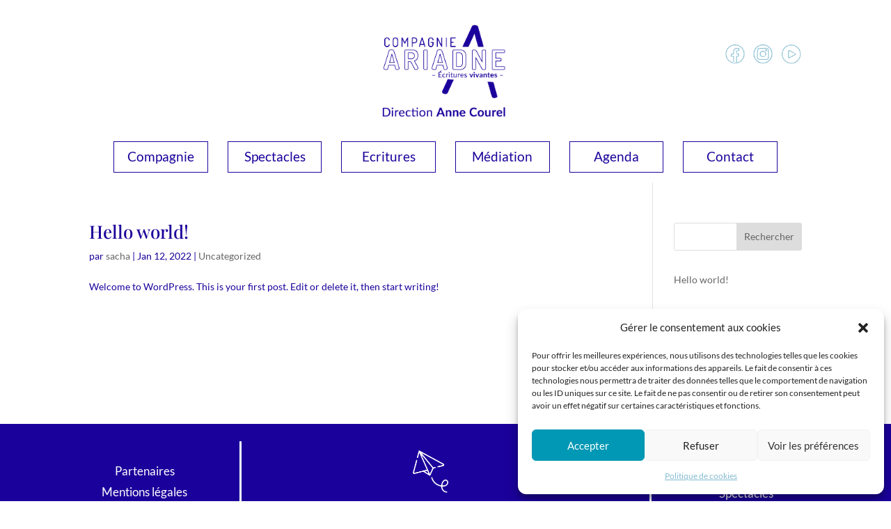

--- FILE ---
content_type: text/css
request_url: https://www.cie-ariadne.fr/wp-content/themes/Divi-child/style.css?ver=4.27.5
body_size: 1762
content:
/*!
Theme Name: Ariadne - Divi Child Theme
Version: 1.0.0.3.3
Template: Divi
Description: Divi Child Theme for Ariadne
Author: LizeaAndSacha
*/
* 

/***********************
 ****  Text style ****
 **********************/  

.et_pb_image .et_pb_image_wrap {
    width: 100% !important;
}

/***********************
 ****  TEAM DISPLAY ****
 **********************/

.team-picture {
    position: relative; 
		width: 120px; 
		height: 120px; 
		overflow: hidden; 
		border-radius: 50%;
}
.team-picture img { 
		width: 100%; 
		height: auto; 
}

/***********************
 *******  AGENDA *******
 **********************/

.et-db #et-boc .et-l .et_pb_section {
	padding: 0!important;
}

.tribe-events-before-html {
	display: none;
}

.tribe-common--breakpoint-medium.tribe-events .tribe-events-l-container {
	min-height: 100px;
    padding-top: 1em;
	padding-bottom: 1em;
}

.tribe-events .tribe-events-calendar-list__month-separator {
    background-color: #84BBD0;
	padding-left: 1em;
	padding-right: 1em;
}

.tribe-common--breakpoint-medium.tribe-common .tribe-common-h6--min-medium {
    line-height: var(--tec-line-height-3);
    font-weight: 600;
    font-size: 1em;
    font-family: 'Playfair Display',Georgia,"Times New Roman",serif;
	color: #ffffff;
	text-align: center;
}

.tribe-common--breakpoint-medium.tribe-common .tribe-common-h6--min-medium::first-letter {
    text-transform: uppercase;
}

.tribe-events-calendar-list__event-date-tag-weekday {
	background-color: #0098B4;
    padding-top: 1em !important;
	color: #ffffff !important;
}

.tribe-events-calendar-list__event-date-tag-daynum {
	background-color: #0098B4;
    padding-bottom: 0.2em !important;
	color: #ffffff !important;
}

.tribe-events-calendar-list__event-datetime {
	font-size: 1.3em !important;
}

.tribe-events-calendar-list__event-details {
	background-color: rgba(132, 187, 208, 0.5); /** #84bbd0 **/
}

.tribe-events-calendar-list__event-header {
	margin-top: 1.5em!important;
}

.tribe-events .tribe-events-calendar-list__month-separator:after {
    display: none;
}

.tribe-common--breakpoint-medium.tribe-events .tribe-events-c-top-bar {
    display: none;
}
.tribe-common--breakpoint-medium.tribe-events .tribe-events-calendar-list-nav {
    display: none;
}
.tribe-events .tribe-events-c-subscribe-dropdown__container {
    display: none;
}
.tribe-events .tribe-events-c-events-bar__views {
    display: none;
}
.tribe-common--breakpoint-medium.tribe-events .tribe-common-c-btn.tribe-events-c-search__button {
    margin-right: 1em;
}

/***********************
 ******  COULEURS ******
 **********************/

.texteClair {
	color: #FFFFFF;
}

.bleuFoncé {
	color: #1b019b;
}

.bleuTurquoise{
	color: #0b9cb7;
}

.bleuClair {
	color: #84bbd0;
}

/***********************
 ***  MENU PRINCIPAL ***
 **********************/

#menu-principal-ariadne li {
	margin : 0 1em !important;
	padding : 1em 1em 0.5em 1em !important;
}

#menu-principal-ariadne li a {
	text-align : center;
	width: 5.5em;
}

#menu-principal-ariadne li:hover, #menu-principal-ariadne .current_page_item {
	border : solid 1px #0098b4;
}

#menu-principal-ariadne li a:hover, #menu-principal-ariadne .current_page_item a {
	color : #0098b4!important;
}

/* Sur tablette ou PC */
@media all and (min-width: 980px) {
	#menu-principal-ariadne li {
		border : solid 1px #1b019b;
	}	
	#menu-principal-ariadne li a {
		font-size: 1.5vw !important;
	}
}

/* sur mobile */
@media all and (max-width: 980px) {	
	#menu-principal-ariadne li {
		padding : 0;
	}	
	#menu-principal-ariadne li a {
		width: 100%;
	}
	#EnSavoirPlus .et_pb_menu__menu {
		display: block !important;
	}
	#EnSavoirPlus .mobile_menu_bar {
		display: none !important;
	}
	#EnSavoirPlus p {
		padding-bottom:0px !important;
		display: none;
	}
}

/* FOOTER : non déroulant sur toutes les versions */
.et-l--footer .et_pb_menu .et_pb_menu__menu {
    display: block !important;
}
.et-l--footer .et_pb_menu .mobile_menu_bar {
    display: none !important;
}
.et-l--footer .et_pb_menu  .et_pb_menu__menu > nav > ul > li {
    width:100%;
		justify-content: center;
}

/* Sur tablette ou PC */
@media all and (min-width: 980px) {	
	.et-l--footer .et_pb_column_1_tb_footer {
		border-left: solid 3px white;
		border-right: solid 3px white;
	}
}

/* sur mobile */
@media all and (max-width: 980px) {	
	.et-l--footer .et_pb_column_1_tb_footer {
		border-top: solid 2px white;
		border-bottom: solid 2px white;
	}
	.et-l--footer .et_pb_column_2_tb_footer {
		border-bottom: solid 2px white;
	}
}

/* MENU PRINCIPAL : ligne apparaissant au survol */

#menu-principal-ariadne li a {
	text-decoration : none
}

#menu-principal-ariadne li a::after {
  opacity: 0;
  content: '';
  position: absolute;
  bottom: -0.1em;
  left: 0;
  width: 100%;
  height: 0.5px;
  background-color: #0098b4;
  transition: opacity 300ms, transform 300ms;
}

#menu-principal-ariadne li a:hover::after,
#menu-principal-ariadne li a:focus::after {
  opacity: 1;
  transform: translate3d(0, 0.1em, 0);
}

#menu-principal-ariadne li a::after {
  opacity : 1;
  transform: scale(0);
  transform-origin: center;
}

#menu-principal-ariadne li a:hover::after,
#menu-principal-ariadne li a:focus::after{
  transform: scale(1);
}

/******************
 ***  CARROUSEL ***
 ****************

.dica_divi_carousel .swiper-slide-active .item-title, .dica_divi_carousel .swiper-slide-active .item-subtitle
{
	display: none;
}
	
.dica_divi_carousel .swiper-slide-prev .item-title, .dica_divi_carousel .swiper-slide-next .item-title
{
	display: block;
	color: #0b9cb7;
	font-size: 1em!important;
}

.dica_divi_carousel .swiper-slide-prev .item-subtitle, .dica_divi_carousel .swiper-slide-next .item-subtitle
{
	display: block;	
	color: #84bbd0;
	font-size: 1em!important;
}

.dica_divi_carousel .swiper-slide-active .content, .dica_divi_carousel .swiper-slide-active .et_pb_button_wrapper
{	
	display: block;
}

.dica_divi_carousel .swiper-slide-prev .content, .dica_divi_carousel .swiper-slide-next .content, .dica_divi_carousel .swiper-slide-prev .et_pb_button_wrapper, .dica_divi_carousel .swiper-slide-next .et_pb_button_wrapper
{	
	display: none;
}

.dica_divi_carousel .swiper-slide-active .image {
	filter: saturate(1);
}

.dica_divi_carousel .swiper-slide-prev .image, .dica_divi_carousel .swiper-slide-next .image {
	filter: saturate(0);
}

.dica_divi_carousel h1 {
	text-align: center;
	font-weight: bold;
	font-size : 2em;
}

.dica_divi_carousel h2 {
	font-size : 2em!important;
}

.dica_divi_carousel .swiper-slide-next h2, .dica_divi_carousel .swiper-slide-next h6 {
	text-align: left;
}

.dica_divi_carousel .swiper-slide-prev h2,.dica_divi_carousel .swiper-slide-prev h6  {
	text-align: right;
}

 .dica_divi_carousel .dica_divi_carouselitem_0.dica_divi_carouselitem .dica-item-content .content .sousTitre {
	margin: 0.5em 0;
	font-size : 1.2em!important;
}

.dica_divi_carousel p {
	font-size : 1em;
	line-height : 0.5em;
}

.dica_divi_carousel .lien {
	text-decoration: underline;
	color: #0b9cb7;
}

.dica_divi_carousel ul{
	padding: 0;
	margin: 1em 0 0 0;
	list-style: none;
}

.dica_divi_carousel li{
	margin: -0.3em 0 0 0;
}

.dica_divi_carousel .et_pb_button_wrapper {
    margin-top: 0px;
}
*/
* 

/* LB edit : Image home full width on bicg screen */
.et_pb_row_fullwidth .et_pb_image img  {
    width: 100%;
}

--- FILE ---
content_type: text/css
request_url: https://www.cie-ariadne.fr/wp-content/et-cache/global/et-divi-customizer-global.min.css?ver=1769532338
body_size: 2032
content:
body,.et_pb_column_1_2 .et_quote_content blockquote cite,.et_pb_column_1_2 .et_link_content a.et_link_main_url,.et_pb_column_1_3 .et_quote_content blockquote cite,.et_pb_column_3_8 .et_quote_content blockquote cite,.et_pb_column_1_4 .et_quote_content blockquote cite,.et_pb_blog_grid .et_quote_content blockquote cite,.et_pb_column_1_3 .et_link_content a.et_link_main_url,.et_pb_column_3_8 .et_link_content a.et_link_main_url,.et_pb_column_1_4 .et_link_content a.et_link_main_url,.et_pb_blog_grid .et_link_content a.et_link_main_url,body .et_pb_bg_layout_light .et_pb_post p,body .et_pb_bg_layout_dark .et_pb_post p{font-size:14px}.et_pb_slide_content,.et_pb_best_value{font-size:15px}body{color:#1b019b}h1,h2,h3,h4,h5,h6{color:#1b019b}#et_search_icon:hover,.mobile_menu_bar:before,.mobile_menu_bar:after,.et_toggle_slide_menu:after,.et-social-icon a:hover,.et_pb_sum,.et_pb_pricing li a,.et_pb_pricing_table_button,.et_overlay:before,.entry-summary p.price ins,.et_pb_member_social_links a:hover,.et_pb_widget li a:hover,.et_pb_filterable_portfolio .et_pb_portfolio_filters li a.active,.et_pb_filterable_portfolio .et_pb_portofolio_pagination ul li a.active,.et_pb_gallery .et_pb_gallery_pagination ul li a.active,.wp-pagenavi span.current,.wp-pagenavi a:hover,.nav-single a,.tagged_as a,.posted_in a{color:#0b9cb7}.et_pb_contact_submit,.et_password_protected_form .et_submit_button,.et_pb_bg_layout_light .et_pb_newsletter_button,.comment-reply-link,.form-submit .et_pb_button,.et_pb_bg_layout_light .et_pb_promo_button,.et_pb_bg_layout_light .et_pb_more_button,.et_pb_contact p input[type="checkbox"]:checked+label i:before,.et_pb_bg_layout_light.et_pb_module.et_pb_button{color:#0b9cb7}.footer-widget h4{color:#0b9cb7}.et-search-form,.nav li ul,.et_mobile_menu,.footer-widget li:before,.et_pb_pricing li:before,blockquote{border-color:#0b9cb7}.et_pb_counter_amount,.et_pb_featured_table .et_pb_pricing_heading,.et_quote_content,.et_link_content,.et_audio_content,.et_pb_post_slider.et_pb_bg_layout_dark,.et_slide_in_menu_container,.et_pb_contact p input[type="radio"]:checked+label i:before{background-color:#0b9cb7}a{color:#1b019b}.et_secondary_nav_enabled #page-container #top-header{background-color:#0b9cb7!important}#et-secondary-nav li ul{background-color:#0b9cb7}#main-footer{background-color:#1b019b}#main-footer .footer-widget h4,#main-footer .widget_block h1,#main-footer .widget_block h2,#main-footer .widget_block h3,#main-footer .widget_block h4,#main-footer .widget_block h5,#main-footer .widget_block h6{color:#0b9cb7}.footer-widget li:before{border-color:#0b9cb7}@media only screen and (min-width:981px){#main-footer .footer-widget h4,#main-footer .widget_block h1,#main-footer .widget_block h2,#main-footer .widget_block h3,#main-footer .widget_block h4,#main-footer .widget_block h5,#main-footer .widget_block h6{font-size:27px}.et_fixed_nav #page-container .et-fixed-header#top-header{background-color:#0b9cb7!important}.et_fixed_nav #page-container .et-fixed-header#top-header #et-secondary-nav li ul{background-color:#0b9cb7}}@media only screen and (min-width:1350px){.et_pb_row{padding:27px 0}.et_pb_section{padding:54px 0}.single.et_pb_pagebuilder_layout.et_full_width_page .et_post_meta_wrapper{padding-top:81px}.et_pb_fullwidth_section{padding:0}}@media only screen and (max-width:980px){.et_pb_section{padding:10px 0}.et_pb_section.et_pb_fullwidth_section{padding:0}.et_pb_row,.et_pb_column .et_pb_row_inner{padding:10px 0}}	h1,h2,h3,h4,h5,h6{font-family:'Playfair Display',Georgia,"Times New Roman",serif}body,input,textarea,select{font-family:'Lato',Helvetica,Arial,Lucida,sans-serif}.tribe-events-single-event-title,.tribe-events-schedule,.type-tribe_events,#tribe-events-footer{width:80%!important;max-width:1080px!important;margin:auto!important;position:relative!important}.tribe-common-l-container,.tribe-events-pg-template{padding:0!important;margin:0!important;max-width:100%!important}@media all and (min-width:768px){.tribe-events-header__events-bar,.tribe-events-calendar-list,.type-tribe_events{width:80%!important;max-width:1080px!important;margin:auto!important;position:relative!important}}.tribe-events-calendar-list__event-row{margin-left:0%!important}.tribe-common img{max-width:170%!important}@media all and (max-width:768px){.tribe-common img{max-width:110%!important}.tribe-events-calendar-list__event-details{width:110%!important}.tribe-common .tribe-common-h7{font-size:1em!important;font-family:'Playfair Display',Georgia,"Times New Roman",serif;color:#ffffff!important}.tribe-common .tribe-common-h7::first-letter{text-transform:uppercase}.tribe-events-c-top-bar__datepicker-time{margin-left:2em!important}.tribe-events-header{padding-bottom:0!important}.tribe-common .tribe-common-g-row--gutters>.tribe-common-g-col{padding-left:0!important;padding-right:0!important}.tribe-events-calendar-list__event-header{margin:1em!important}.tribe-events-calendar-list__event-wrapper{margin-left:2em!important}.tribe-events-calendar-list__event-row{margin-left:5%!important}.tribe-events-calendar-list__event-title{font-size:1.5em!important}.tribe-events-calendar-list-nav{display:none!important}}.tribe-events-calendar-list__event-header{margin-bottom:1em!important}.tribe-common--breakpoint-medium.tribe-events .tribe-events-calendar-list__event-description{display:none!important}.tribe-events-calendar-list__event-date-tag-datetime{padding-top:0!important}.tribe-events-calendar-list{margin-top:2em!important}.tribe-events-calendar-list__event{margin-left:0!important;margin-right:0!important}.tribe-events-calendar-list__event-wrapper{padding:0!important}.tribe-events-calendar-list__event-header{margin-top:1.5em!important}.tribe-events-calendar-list__event-row{margin-top:2em!important;margin-bottom:2em!important}#tribe-events-pg-template{padding-top:0}.tribe-events-event-image{margin-top:1em}.tribe-events-back:after{content:" de l'Agenda ";font-family:'Playfair Display',Georgia,"Times New Roman",serif;font-weight:600;font-size:3em;color:white;padding-left:0.2em}.tribe-events-back{text-align:center;background-color:#0098B4;min-height:4em;padding-left:1em!important;padding-right:1em!important;padding-top:1em!important;padding-bottom:0.5em!important;margin-bottom:1em!important}.tribe-events-back a,.tribe-events-back a:visited{color:white;font-size:3em;width:100%;font-family:'Playfair Display',Georgia,"Times New Roman",serif;font-weight:600}.tribe-events-single-event-title{padding-top:0.5em!important;font-size:2em;font-family:'Playfair Display',Georgia,"Times New Roman",serif;color:#1b019b}.tribe-events-schedule{margin:0;margin-bottom:0.5em}.tribe-events-schedule h2{font-size:1.2em;color:#84bbd0}.tribe-event-date-start:before{content:'Le '}.tribe-events-button{font-size:1em!important;background-color:#0098B4!important;color:white!important;padding:1em 1.5em!important;margin-bottom:1em!important}.tribe-events-cal-links{margin-bottom:1em!important}.tribe-events-meta-group{padding:1em!important}dl{margin-bottom:0.5em!important}.tribe-events-cal-links a{background-image:none!important}.tribe-events-meta-group{font-size: 1.2em!important}.tribe-events-abbr{text-decoration:none}.tribe-events-single-section{padding-top:0!important}.tribe-events-single-section-title{display:none}.tribe-events-header:before{content:'Agenda';background-color:#0098B4;width:100%!important;padding:0.4em 1em 0.5em 0em;text-align:center;color:white;font-size:3em;font-family:'Playfair Display',Georgia,"Times New Roman",serif;font-weight:600;margin-bottom:0.7em}.tribe-events-single-section{color:#1b019b!important}.tribe-events-nav-next a,.tribe-events-nav-previous a{color:#1b019b!important;text-decoration:underline!important;font-size:1em!important}@media all and (max-width:769px){.tribe-events-nav-next a,.tribe-events-nav-previous a{font-size:1.2em!important}}.dica_divi_carousel .swiper-slide-active .item-title,.dica_divi_carousel .swiper-slide-active .item-subtitle{display:none}.dica_divi_carousel .swiper-slide-prev .item-title,.dica_divi_carousel .swiper-slide-next .item-title{display:block;color:#0b9cb7;font-size:1em!important}.dica_divi_carousel .swiper-slide-prev .item-subtitle,.dica_divi_carousel .swiper-slide-next .item-subtitle{display:block;color:#84bbd0;font-size:1em!important}.dica_divi_carousel .swiper-slide-active .content,.dica_divi_carousel .swiper-slide-active .et_pb_button_wrapper{display:block}.dica_divi_carousel .swiper-slide-prev .content,.dica_divi_carousel .swiper-slide-next .content,.dica_divi_carousel .swiper-slide-prev .et_pb_button_wrapper,.dica_divi_carousel .swiper-slide-next .et_pb_button_wrapper{display:none}.dica_divi_carousel .swiper-slide-active .image{filter:saturate(1)}.dica_divi_carousel .swiper-slide-prev .image,.dica_divi_carousel .swiper-slide-next .image{filter:saturate(0)}.dica_divi_carousel h1{text-align:center;font-weight:bold;font-size: 2em}.dica_divi_carousel h2{font-size: 2em!important}.dica_divi_carousel .swiper-slide-next h2,.dica_divi_carousel .swiper-slide-next h6{text-align:left}.dica_divi_carousel .swiper-slide-prev h2,.dica_divi_carousel .swiper-slide-prev h6{text-align:right}.dica_divi_carousel .dica_divi_carouselitem_0.dica_divi_carouselitem .dica-item-content .content .sousTitre{margin:0.5em 0;font-size: 1.2em!important}.dica_divi_carousel p{font-size: 1em;line-height: 0.5em}.dica_divi_carousel .lien{text-decoration:underline;color:#0b9cb7}.dica_divi_carousel .item-title{display:none!important}.dica_divi_carousel .dica-item{background:white}.dica_divi_carousel ul{padding:0;margin:1em 0 0 0;list-style:none}.dica_divi_carousel li{margin:-0.3em 0 0 0}.dica_divi_carousel .et_pb_button_wrapper{margin-top:0px}

--- FILE ---
content_type: text/css
request_url: https://www.cie-ariadne.fr/wp-content/et-cache/38/et-core-unified-cpt-deferred-38.min.css?ver=1769532488
body_size: 974
content:
.et-db #et-boc .et-l .et_pb_section_0_tb_footer.et_pb_section,.et-db #et-boc .et-l .et_pb_section_1_tb_footer.et_pb_section{padding-top:0px;padding-bottom:0px;background-color:#1b019b!important}.et-db #et-boc .et-l .et_pb_row_0_tb_footer.et_pb_row{padding-bottom:0px!important;margin-bottom:0px!important;padding-bottom:0px}.et-db #et-boc .et-l .et_pb_menu_0_tb_footer.et_pb_menu ul li a{font-size:1.2em;color:#FFFFFF!important}.et-db #et-boc .et-l .et_pb_menu_0_tb_footer.et_pb_menu ul li:hover>a,.et-db #et-boc .et-l .et_pb_menu_1_tb_footer.et_pb_menu ul li:hover>a,.et-db #et-boc .et-l .et_pb_menu_0_tb_footer.et_pb_menu ul li.current-menu-item a,.et-db #et-boc .et-l .et_pb_menu_0_tb_footer.et_pb_menu ul li.current-menu-item a:hover{color:#84BBD0!important}.et-db #et-boc .et-l .et_pb_menu_0_tb_footer.et_pb_menu{background-color:RGBA(255,255,255,0);display:block}.et-db #et-boc .et-l .et_pb_menu_0_tb_footer{margin-top:2em!important;margin-bottom:2em!important;width:100%;max-width:100%}.et-db #et-boc .et-l .et_pb_menu_0_tb_footer.et_pb_menu ul li a,.et-db #et-boc .et-l .et_pb_menu_0_tb_footer.et_pb_menu ul li.current-menu-item a{transition:color 300ms ease 0ms}.et-db #et-boc .et-l .et_pb_menu_0_tb_footer.et_pb_menu .et-menu-nav li ul.sub-menu,.et-db #et-boc .et-l .et_pb_menu_0_tb_footer.et_pb_menu .et_pb_menu__logo,.et-db #et-boc .et-l .et_pb_menu_0_tb_footer.et_pb_menu .et-menu-nav li ul.sub-menu a,.et-db #et-boc .et-l .et_pb_menu_0_tb_footer.et_pb_menu .et-menu-nav li a,.et-db #et-boc .et-l .et_pb_menu_0_tb_footer.et_pb_menu:after,.et-db #et-boc .et-l .et_pb_menu_0_tb_footer.et_pb_menu:before,.et-db #et-boc .et-l .et_pb_menu_0_tb_footer.et_pb_menu .et-menu-nav li.current-menu-item a{display:block}.et-db #et-boc .et-l .et_pb_menu_0_tb_footer.et_pb_menu .nav li ul{background-color:RGBA(255,255,255,0)!important;border-color:RGBA(255,255,255,0)}.et-db #et-boc .et-l .et_pb_menu_0_tb_footer.et_pb_menu .et_mobile_menu{border-color:RGBA(255,255,255,0)}.et-db #et-boc .et-l .et_pb_menu_1_tb_footer.et_pb_menu .nav li ul.sub-menu a,.et-db #et-boc .et-l .et_pb_menu_1_tb_footer.et_pb_menu ul li.current-menu-item a,.et-db #et-boc .et-l .et_pb_menu_1_tb_footer.et_pb_menu .et_mobile_menu a,.et-db #et-boc .et-l .et_pb_menu_1_tb_footer.et_pb_menu .nav li ul.sub-menu li.current-menu-item a,.et-db #et-boc .et-l .et_pb_menu_0_tb_footer.et_pb_menu .nav li ul.sub-menu a,.et-db #et-boc .et-l .et_pb_menu_0_tb_footer.et_pb_menu .nav li ul.sub-menu li.current-menu-item a,.et-db #et-boc .et-l .et_pb_menu_0_tb_footer.et_pb_menu .et_mobile_menu a,.et-db #et-boc .et-l .et_pb_text_0_tb_footer.et_pb_text{color:#FFFFFF!important}.et-db #et-boc .et-l .et_pb_menu_1_tb_footer.et_pb_menu .et_mobile_menu,.et-db #et-boc .et-l .et_pb_menu_1_tb_footer.et_pb_menu .et_mobile_menu ul,.et-db #et-boc .et-l .et_pb_menu_0_tb_footer.et_pb_menu .et_mobile_menu,.et-db #et-boc .et-l .et_pb_menu_0_tb_footer.et_pb_menu .et_mobile_menu ul{background-color:RGBA(255,255,255,0)!important}.et-db #et-boc .et-l .et_pb_menu_0_tb_footer.et_pb_menu nav>ul>li>a:hover,.et-db #et-boc .et-l .et_pb_menu_1_tb_footer.et_pb_menu nav>ul>li>a:hover{opacity:1}.et-db #et-boc .et-l .et_pb_menu_0_tb_footer .et_pb_menu_inner_container>.et_pb_menu__logo-wrap,.et-db #et-boc .et-l .et_pb_menu_0_tb_footer .et_pb_menu__logo-slot,.et-db #et-boc .et-l .et_pb_menu_1_tb_footer .et_pb_menu_inner_container>.et_pb_menu__logo-wrap,.et-db #et-boc .et-l .et_pb_menu_1_tb_footer .et_pb_menu__logo-slot{width:auto;max-width:100%}.et-db #et-boc .et-l .et_pb_menu_0_tb_footer .et_pb_menu_inner_container>.et_pb_menu__logo-wrap .et_pb_menu__logo img,.et-db #et-boc .et-l .et_pb_menu_0_tb_footer .et_pb_menu__logo-slot .et_pb_menu__logo-wrap img,.et-db #et-boc .et-l .et_pb_menu_1_tb_footer .et_pb_menu_inner_container>.et_pb_menu__logo-wrap .et_pb_menu__logo img,.et-db #et-boc .et-l .et_pb_menu_1_tb_footer .et_pb_menu__logo-slot .et_pb_menu__logo-wrap img{height:auto;max-height:none}.et-db #et-boc .et-l .et_pb_menu_1_tb_footer .mobile_nav .mobile_menu_bar:before,.et-db #et-boc .et-l .et_pb_menu_1_tb_footer .et_pb_menu__icon.et_pb_menu__search-button,.et-db #et-boc .et-l .et_pb_menu_1_tb_footer .et_pb_menu__icon.et_pb_menu__close-search-button,.et-db #et-boc .et-l .et_pb_menu_0_tb_footer .et_pb_menu__icon.et_pb_menu__search-button,.et-db #et-boc .et-l .et_pb_menu_0_tb_footer .et_pb_menu__icon.et_pb_menu__close-search-button,.et-db #et-boc .et-l .et_pb_menu_0_tb_footer .mobile_nav .mobile_menu_bar:before,.et-db #et-boc .et-l .et_pb_menu_0_tb_footer .et_pb_menu__icon.et_pb_menu__cart-button,.et-db #et-boc .et-l .et_pb_menu_1_tb_footer .et_pb_menu__icon.et_pb_menu__cart-button{color:#0b9cb7}.et-db #et-boc .et-l .et_pb_image_0_tb_footer{width:15%;transform:scaleX(0.7) scaleY(0.7);text-align:center}.et-db #et-boc .et-l .et_pb_signup_0_tb_footer.et_pb_subscribe .et_pb_newsletter_description h2,.et-db #et-boc .et-l .et_pb_signup_0_tb_footer.et_pb_subscribe .et_pb_newsletter_description h1.et_pb_module_header,.et-db #et-boc .et-l .et_pb_signup_0_tb_footer.et_pb_subscribe .et_pb_newsletter_description h3.et_pb_module_header,.et-db #et-boc .et-l .et_pb_signup_0_tb_footer.et_pb_subscribe .et_pb_newsletter_description h4.et_pb_module_header,.et-db #et-boc .et-l .et_pb_signup_0_tb_footer.et_pb_subscribe .et_pb_newsletter_description h5.et_pb_module_header,.et-db #et-boc .et-l .et_pb_signup_0_tb_footer.et_pb_subscribe .et_pb_newsletter_description h6.et_pb_module_header{text-align:center!important}.et-db #et-boc .et-l .et_pb_signup_0_tb_footer.et_pb_subscribe .et_pb_newsletter_form .input:-ms-input-placeholder{text-align:center}.et-db #et-boc .et-l .et_pb_signup_0_tb_footer.et_pb_contact_field .et_pb_contact_field_options_title,.et-db #et-boc .et-l .et_pb_signup_0_tb_footer.et_pb_subscribe .et_pb_newsletter_description,.et-db #et-boc .et-l .et_pb_signup_0_tb_footer.et_pb_subscribe .et_pb_newsletter_form,.et-db #et-boc .et-l .et_pb_signup_0_tb_footer.et_pb_subscribe .et_pb_newsletter_form .input,.et-db #et-boc .et-l .et_pb_signup_0_tb_footer.et_pb_subscribe .et_pb_newsletter_description blockquote,.et-db #et-boc .et-l .et_pb_signup_0_tb_footer.et_pb_subscribe .et_pb_newsletter_form blockquote,.et-db #et-boc .et-l .et_pb_signup_0_tb_footer.et_pb_subscribe .et_pb_newsletter_description ol li,.et-db #et-boc .et-l .et_pb_signup_0_tb_footer.et_pb_subscribe .et_pb_newsletter_form ol li li,.et-db #et-boc .et-l .et_pb_signup_0_tb_footer.et_pb_subscribe .et_pb_newsletter_description ul li,.et-db #et-boc .et-l .et_pb_signup_0_tb_footer.et_pb_subscribe .et_pb_newsletter_form ul li li,.et-db #et-boc .et-l .et_pb_signup_0_tb_footer.et_pb_subscribe .et_pb_newsletter_description a,.et-db #et-boc .et-l .et_pb_signup_0_tb_footer.et_pb_subscribe .et_pb_newsletter_form a,.et-db #et-boc .et-l .et_pb_signup_0_tb_footer.et_pb_subscribe .et_pb_newsletter_form .input[type=radio]+label,.et-db #et-boc .et-l .et_pb_signup_0_tb_footer.et_pb_subscribe .et_pb_newsletter_form .input[type=checkbox]+label{text-align:center}.et-db #et-boc .et-l .et_pb_signup_0_tb_footer.et_pb_subscribe .et_pb_newsletter_form .input::-moz-placeholder{text-align:center}.et-db #et-boc .et-l .et_pb_signup_0_tb_footer.et_pb_subscribe .et_pb_newsletter_form .input::-webkit-input-placeholder{text-align:center}.et-db #et-boc .et-l .et_pb_signup_0_tb_footer.et_pb_subscribe .et_pb_newsletter_form .et_pb_newsletter_result h2{font-size:18px;text-align:center}.et-db #et-boc .et-l .et_pb_menu_1_tb_footer.et_pb_menu,.et-db #et-boc .et-l .et_pb_signup_0_tb_footer.et_pb_subscribe{background-color:RGBA(255,255,255,0)}.et-db #et-boc .et-l .et_pb_menu_1_tb_footer.et_pb_menu ul li a{font-size:1.2em;color:#FFFFFF!important;line-height:0.4em;transition:color 300ms ease 0ms}.et-db #et-boc .et-l .et_pb_menu_1_tb_footer{padding-top:0px;padding-right:0px;padding-bottom:0px;padding-left:0px;margin-top:3em!important;margin-right:0px!important;margin-bottom:0px!important;margin-left:0px!important;width:100%}.et-db #et-boc .et-l .et_pb_menu_1_tb_footer.et_pb_menu .nav li ul{background-color:#FFFFFF!important;border-color:#FFFFFF}.et-db #et-boc .et-l .et_pb_menu_1_tb_footer.et_pb_menu .et_mobile_menu{border-color:#FFFFFF}.et-db #et-boc .et-l .et_pb_column_1_tb_footer{padding-right:5em;padding-left:2em}.et-db #et-boc .et-l .et_pb_column_2_tb_footer{padding-top:0px;padding-right:0px;padding-bottom:0px;padding-left:0px}.et-db #et-boc .et-l .et_pb_menu_1_tb_footer.et_pb_module,.et-db #et-boc .et-l .et_pb_menu_0_tb_footer.et_pb_module{margin-left:auto!important;margin-right:auto!important}@media only screen and (max-width:980px){.et-db #et-boc .et-l .et_pb_menu_0_tb_footer{margin-bottom:1em!important}.et-db #et-boc .et-l .et_pb_image_0_tb_footer{transform:scaleX(0.7) scaleY(0.7)}.et-db #et-boc .et-l .et_pb_image_0_tb_footer .et_pb_image_wrap img{width:auto}.et-db #et-boc .et-l .et_pb_menu_1_tb_footer{margin-top:-1em!important;margin-bottom:1em!important}.et-db #et-boc .et-l .et_pb_column_1_tb_footer{padding-right:5em;padding-left:2em}}@media only screen and (max-width:767px){.et-db #et-boc .et-l .et_pb_menu_0_tb_footer{margin-bottom:1em!important}.et-db #et-boc .et-l .et_pb_image_0_tb_footer{transform:scaleX(0.7) scaleY(0.7)}.et-db #et-boc .et-l .et_pb_image_0_tb_footer .et_pb_image_wrap img{width:auto}.et-db #et-boc .et-l .et_pb_menu_1_tb_footer{margin-top:-1em!important;margin-bottom:1em!important}.et-db #et-boc .et-l .et_pb_column_1_tb_footer{padding-top:1em;padding-right:0em;padding-bottom:1em;padding-left:0em}}